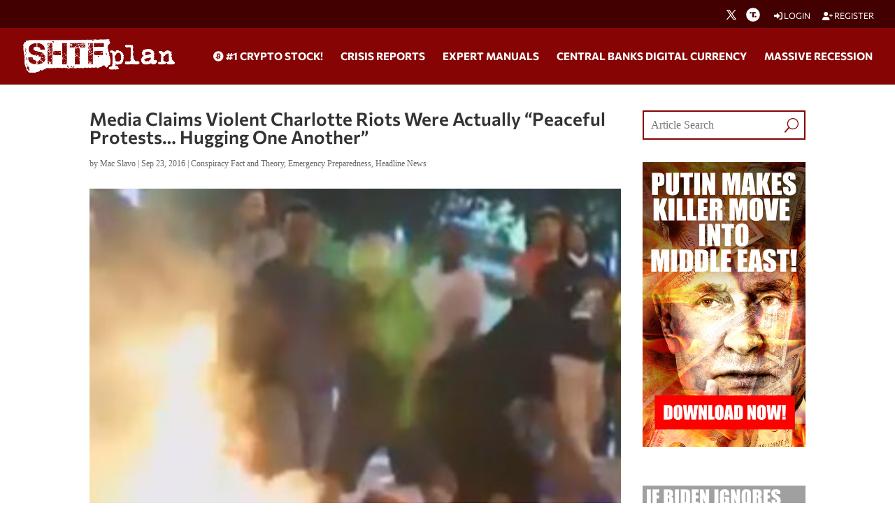

--- FILE ---
content_type: text/html; charset=utf-8
request_url: https://www.google.com/recaptcha/api2/anchor?ar=1&k=6Lci0tUUAAAAAJoMN56TG3EDJDgaj5sAbl-dz9Dp&co=aHR0cHM6Ly93d3cuc2h0ZnBsYW4uY29tOjQ0Mw..&hl=en&v=N67nZn4AqZkNcbeMu4prBgzg&size=invisible&anchor-ms=20000&execute-ms=30000&cb=l7dpnpe3ah09
body_size: 49002
content:
<!DOCTYPE HTML><html dir="ltr" lang="en"><head><meta http-equiv="Content-Type" content="text/html; charset=UTF-8">
<meta http-equiv="X-UA-Compatible" content="IE=edge">
<title>reCAPTCHA</title>
<style type="text/css">
/* cyrillic-ext */
@font-face {
  font-family: 'Roboto';
  font-style: normal;
  font-weight: 400;
  font-stretch: 100%;
  src: url(//fonts.gstatic.com/s/roboto/v48/KFO7CnqEu92Fr1ME7kSn66aGLdTylUAMa3GUBHMdazTgWw.woff2) format('woff2');
  unicode-range: U+0460-052F, U+1C80-1C8A, U+20B4, U+2DE0-2DFF, U+A640-A69F, U+FE2E-FE2F;
}
/* cyrillic */
@font-face {
  font-family: 'Roboto';
  font-style: normal;
  font-weight: 400;
  font-stretch: 100%;
  src: url(//fonts.gstatic.com/s/roboto/v48/KFO7CnqEu92Fr1ME7kSn66aGLdTylUAMa3iUBHMdazTgWw.woff2) format('woff2');
  unicode-range: U+0301, U+0400-045F, U+0490-0491, U+04B0-04B1, U+2116;
}
/* greek-ext */
@font-face {
  font-family: 'Roboto';
  font-style: normal;
  font-weight: 400;
  font-stretch: 100%;
  src: url(//fonts.gstatic.com/s/roboto/v48/KFO7CnqEu92Fr1ME7kSn66aGLdTylUAMa3CUBHMdazTgWw.woff2) format('woff2');
  unicode-range: U+1F00-1FFF;
}
/* greek */
@font-face {
  font-family: 'Roboto';
  font-style: normal;
  font-weight: 400;
  font-stretch: 100%;
  src: url(//fonts.gstatic.com/s/roboto/v48/KFO7CnqEu92Fr1ME7kSn66aGLdTylUAMa3-UBHMdazTgWw.woff2) format('woff2');
  unicode-range: U+0370-0377, U+037A-037F, U+0384-038A, U+038C, U+038E-03A1, U+03A3-03FF;
}
/* math */
@font-face {
  font-family: 'Roboto';
  font-style: normal;
  font-weight: 400;
  font-stretch: 100%;
  src: url(//fonts.gstatic.com/s/roboto/v48/KFO7CnqEu92Fr1ME7kSn66aGLdTylUAMawCUBHMdazTgWw.woff2) format('woff2');
  unicode-range: U+0302-0303, U+0305, U+0307-0308, U+0310, U+0312, U+0315, U+031A, U+0326-0327, U+032C, U+032F-0330, U+0332-0333, U+0338, U+033A, U+0346, U+034D, U+0391-03A1, U+03A3-03A9, U+03B1-03C9, U+03D1, U+03D5-03D6, U+03F0-03F1, U+03F4-03F5, U+2016-2017, U+2034-2038, U+203C, U+2040, U+2043, U+2047, U+2050, U+2057, U+205F, U+2070-2071, U+2074-208E, U+2090-209C, U+20D0-20DC, U+20E1, U+20E5-20EF, U+2100-2112, U+2114-2115, U+2117-2121, U+2123-214F, U+2190, U+2192, U+2194-21AE, U+21B0-21E5, U+21F1-21F2, U+21F4-2211, U+2213-2214, U+2216-22FF, U+2308-230B, U+2310, U+2319, U+231C-2321, U+2336-237A, U+237C, U+2395, U+239B-23B7, U+23D0, U+23DC-23E1, U+2474-2475, U+25AF, U+25B3, U+25B7, U+25BD, U+25C1, U+25CA, U+25CC, U+25FB, U+266D-266F, U+27C0-27FF, U+2900-2AFF, U+2B0E-2B11, U+2B30-2B4C, U+2BFE, U+3030, U+FF5B, U+FF5D, U+1D400-1D7FF, U+1EE00-1EEFF;
}
/* symbols */
@font-face {
  font-family: 'Roboto';
  font-style: normal;
  font-weight: 400;
  font-stretch: 100%;
  src: url(//fonts.gstatic.com/s/roboto/v48/KFO7CnqEu92Fr1ME7kSn66aGLdTylUAMaxKUBHMdazTgWw.woff2) format('woff2');
  unicode-range: U+0001-000C, U+000E-001F, U+007F-009F, U+20DD-20E0, U+20E2-20E4, U+2150-218F, U+2190, U+2192, U+2194-2199, U+21AF, U+21E6-21F0, U+21F3, U+2218-2219, U+2299, U+22C4-22C6, U+2300-243F, U+2440-244A, U+2460-24FF, U+25A0-27BF, U+2800-28FF, U+2921-2922, U+2981, U+29BF, U+29EB, U+2B00-2BFF, U+4DC0-4DFF, U+FFF9-FFFB, U+10140-1018E, U+10190-1019C, U+101A0, U+101D0-101FD, U+102E0-102FB, U+10E60-10E7E, U+1D2C0-1D2D3, U+1D2E0-1D37F, U+1F000-1F0FF, U+1F100-1F1AD, U+1F1E6-1F1FF, U+1F30D-1F30F, U+1F315, U+1F31C, U+1F31E, U+1F320-1F32C, U+1F336, U+1F378, U+1F37D, U+1F382, U+1F393-1F39F, U+1F3A7-1F3A8, U+1F3AC-1F3AF, U+1F3C2, U+1F3C4-1F3C6, U+1F3CA-1F3CE, U+1F3D4-1F3E0, U+1F3ED, U+1F3F1-1F3F3, U+1F3F5-1F3F7, U+1F408, U+1F415, U+1F41F, U+1F426, U+1F43F, U+1F441-1F442, U+1F444, U+1F446-1F449, U+1F44C-1F44E, U+1F453, U+1F46A, U+1F47D, U+1F4A3, U+1F4B0, U+1F4B3, U+1F4B9, U+1F4BB, U+1F4BF, U+1F4C8-1F4CB, U+1F4D6, U+1F4DA, U+1F4DF, U+1F4E3-1F4E6, U+1F4EA-1F4ED, U+1F4F7, U+1F4F9-1F4FB, U+1F4FD-1F4FE, U+1F503, U+1F507-1F50B, U+1F50D, U+1F512-1F513, U+1F53E-1F54A, U+1F54F-1F5FA, U+1F610, U+1F650-1F67F, U+1F687, U+1F68D, U+1F691, U+1F694, U+1F698, U+1F6AD, U+1F6B2, U+1F6B9-1F6BA, U+1F6BC, U+1F6C6-1F6CF, U+1F6D3-1F6D7, U+1F6E0-1F6EA, U+1F6F0-1F6F3, U+1F6F7-1F6FC, U+1F700-1F7FF, U+1F800-1F80B, U+1F810-1F847, U+1F850-1F859, U+1F860-1F887, U+1F890-1F8AD, U+1F8B0-1F8BB, U+1F8C0-1F8C1, U+1F900-1F90B, U+1F93B, U+1F946, U+1F984, U+1F996, U+1F9E9, U+1FA00-1FA6F, U+1FA70-1FA7C, U+1FA80-1FA89, U+1FA8F-1FAC6, U+1FACE-1FADC, U+1FADF-1FAE9, U+1FAF0-1FAF8, U+1FB00-1FBFF;
}
/* vietnamese */
@font-face {
  font-family: 'Roboto';
  font-style: normal;
  font-weight: 400;
  font-stretch: 100%;
  src: url(//fonts.gstatic.com/s/roboto/v48/KFO7CnqEu92Fr1ME7kSn66aGLdTylUAMa3OUBHMdazTgWw.woff2) format('woff2');
  unicode-range: U+0102-0103, U+0110-0111, U+0128-0129, U+0168-0169, U+01A0-01A1, U+01AF-01B0, U+0300-0301, U+0303-0304, U+0308-0309, U+0323, U+0329, U+1EA0-1EF9, U+20AB;
}
/* latin-ext */
@font-face {
  font-family: 'Roboto';
  font-style: normal;
  font-weight: 400;
  font-stretch: 100%;
  src: url(//fonts.gstatic.com/s/roboto/v48/KFO7CnqEu92Fr1ME7kSn66aGLdTylUAMa3KUBHMdazTgWw.woff2) format('woff2');
  unicode-range: U+0100-02BA, U+02BD-02C5, U+02C7-02CC, U+02CE-02D7, U+02DD-02FF, U+0304, U+0308, U+0329, U+1D00-1DBF, U+1E00-1E9F, U+1EF2-1EFF, U+2020, U+20A0-20AB, U+20AD-20C0, U+2113, U+2C60-2C7F, U+A720-A7FF;
}
/* latin */
@font-face {
  font-family: 'Roboto';
  font-style: normal;
  font-weight: 400;
  font-stretch: 100%;
  src: url(//fonts.gstatic.com/s/roboto/v48/KFO7CnqEu92Fr1ME7kSn66aGLdTylUAMa3yUBHMdazQ.woff2) format('woff2');
  unicode-range: U+0000-00FF, U+0131, U+0152-0153, U+02BB-02BC, U+02C6, U+02DA, U+02DC, U+0304, U+0308, U+0329, U+2000-206F, U+20AC, U+2122, U+2191, U+2193, U+2212, U+2215, U+FEFF, U+FFFD;
}
/* cyrillic-ext */
@font-face {
  font-family: 'Roboto';
  font-style: normal;
  font-weight: 500;
  font-stretch: 100%;
  src: url(//fonts.gstatic.com/s/roboto/v48/KFO7CnqEu92Fr1ME7kSn66aGLdTylUAMa3GUBHMdazTgWw.woff2) format('woff2');
  unicode-range: U+0460-052F, U+1C80-1C8A, U+20B4, U+2DE0-2DFF, U+A640-A69F, U+FE2E-FE2F;
}
/* cyrillic */
@font-face {
  font-family: 'Roboto';
  font-style: normal;
  font-weight: 500;
  font-stretch: 100%;
  src: url(//fonts.gstatic.com/s/roboto/v48/KFO7CnqEu92Fr1ME7kSn66aGLdTylUAMa3iUBHMdazTgWw.woff2) format('woff2');
  unicode-range: U+0301, U+0400-045F, U+0490-0491, U+04B0-04B1, U+2116;
}
/* greek-ext */
@font-face {
  font-family: 'Roboto';
  font-style: normal;
  font-weight: 500;
  font-stretch: 100%;
  src: url(//fonts.gstatic.com/s/roboto/v48/KFO7CnqEu92Fr1ME7kSn66aGLdTylUAMa3CUBHMdazTgWw.woff2) format('woff2');
  unicode-range: U+1F00-1FFF;
}
/* greek */
@font-face {
  font-family: 'Roboto';
  font-style: normal;
  font-weight: 500;
  font-stretch: 100%;
  src: url(//fonts.gstatic.com/s/roboto/v48/KFO7CnqEu92Fr1ME7kSn66aGLdTylUAMa3-UBHMdazTgWw.woff2) format('woff2');
  unicode-range: U+0370-0377, U+037A-037F, U+0384-038A, U+038C, U+038E-03A1, U+03A3-03FF;
}
/* math */
@font-face {
  font-family: 'Roboto';
  font-style: normal;
  font-weight: 500;
  font-stretch: 100%;
  src: url(//fonts.gstatic.com/s/roboto/v48/KFO7CnqEu92Fr1ME7kSn66aGLdTylUAMawCUBHMdazTgWw.woff2) format('woff2');
  unicode-range: U+0302-0303, U+0305, U+0307-0308, U+0310, U+0312, U+0315, U+031A, U+0326-0327, U+032C, U+032F-0330, U+0332-0333, U+0338, U+033A, U+0346, U+034D, U+0391-03A1, U+03A3-03A9, U+03B1-03C9, U+03D1, U+03D5-03D6, U+03F0-03F1, U+03F4-03F5, U+2016-2017, U+2034-2038, U+203C, U+2040, U+2043, U+2047, U+2050, U+2057, U+205F, U+2070-2071, U+2074-208E, U+2090-209C, U+20D0-20DC, U+20E1, U+20E5-20EF, U+2100-2112, U+2114-2115, U+2117-2121, U+2123-214F, U+2190, U+2192, U+2194-21AE, U+21B0-21E5, U+21F1-21F2, U+21F4-2211, U+2213-2214, U+2216-22FF, U+2308-230B, U+2310, U+2319, U+231C-2321, U+2336-237A, U+237C, U+2395, U+239B-23B7, U+23D0, U+23DC-23E1, U+2474-2475, U+25AF, U+25B3, U+25B7, U+25BD, U+25C1, U+25CA, U+25CC, U+25FB, U+266D-266F, U+27C0-27FF, U+2900-2AFF, U+2B0E-2B11, U+2B30-2B4C, U+2BFE, U+3030, U+FF5B, U+FF5D, U+1D400-1D7FF, U+1EE00-1EEFF;
}
/* symbols */
@font-face {
  font-family: 'Roboto';
  font-style: normal;
  font-weight: 500;
  font-stretch: 100%;
  src: url(//fonts.gstatic.com/s/roboto/v48/KFO7CnqEu92Fr1ME7kSn66aGLdTylUAMaxKUBHMdazTgWw.woff2) format('woff2');
  unicode-range: U+0001-000C, U+000E-001F, U+007F-009F, U+20DD-20E0, U+20E2-20E4, U+2150-218F, U+2190, U+2192, U+2194-2199, U+21AF, U+21E6-21F0, U+21F3, U+2218-2219, U+2299, U+22C4-22C6, U+2300-243F, U+2440-244A, U+2460-24FF, U+25A0-27BF, U+2800-28FF, U+2921-2922, U+2981, U+29BF, U+29EB, U+2B00-2BFF, U+4DC0-4DFF, U+FFF9-FFFB, U+10140-1018E, U+10190-1019C, U+101A0, U+101D0-101FD, U+102E0-102FB, U+10E60-10E7E, U+1D2C0-1D2D3, U+1D2E0-1D37F, U+1F000-1F0FF, U+1F100-1F1AD, U+1F1E6-1F1FF, U+1F30D-1F30F, U+1F315, U+1F31C, U+1F31E, U+1F320-1F32C, U+1F336, U+1F378, U+1F37D, U+1F382, U+1F393-1F39F, U+1F3A7-1F3A8, U+1F3AC-1F3AF, U+1F3C2, U+1F3C4-1F3C6, U+1F3CA-1F3CE, U+1F3D4-1F3E0, U+1F3ED, U+1F3F1-1F3F3, U+1F3F5-1F3F7, U+1F408, U+1F415, U+1F41F, U+1F426, U+1F43F, U+1F441-1F442, U+1F444, U+1F446-1F449, U+1F44C-1F44E, U+1F453, U+1F46A, U+1F47D, U+1F4A3, U+1F4B0, U+1F4B3, U+1F4B9, U+1F4BB, U+1F4BF, U+1F4C8-1F4CB, U+1F4D6, U+1F4DA, U+1F4DF, U+1F4E3-1F4E6, U+1F4EA-1F4ED, U+1F4F7, U+1F4F9-1F4FB, U+1F4FD-1F4FE, U+1F503, U+1F507-1F50B, U+1F50D, U+1F512-1F513, U+1F53E-1F54A, U+1F54F-1F5FA, U+1F610, U+1F650-1F67F, U+1F687, U+1F68D, U+1F691, U+1F694, U+1F698, U+1F6AD, U+1F6B2, U+1F6B9-1F6BA, U+1F6BC, U+1F6C6-1F6CF, U+1F6D3-1F6D7, U+1F6E0-1F6EA, U+1F6F0-1F6F3, U+1F6F7-1F6FC, U+1F700-1F7FF, U+1F800-1F80B, U+1F810-1F847, U+1F850-1F859, U+1F860-1F887, U+1F890-1F8AD, U+1F8B0-1F8BB, U+1F8C0-1F8C1, U+1F900-1F90B, U+1F93B, U+1F946, U+1F984, U+1F996, U+1F9E9, U+1FA00-1FA6F, U+1FA70-1FA7C, U+1FA80-1FA89, U+1FA8F-1FAC6, U+1FACE-1FADC, U+1FADF-1FAE9, U+1FAF0-1FAF8, U+1FB00-1FBFF;
}
/* vietnamese */
@font-face {
  font-family: 'Roboto';
  font-style: normal;
  font-weight: 500;
  font-stretch: 100%;
  src: url(//fonts.gstatic.com/s/roboto/v48/KFO7CnqEu92Fr1ME7kSn66aGLdTylUAMa3OUBHMdazTgWw.woff2) format('woff2');
  unicode-range: U+0102-0103, U+0110-0111, U+0128-0129, U+0168-0169, U+01A0-01A1, U+01AF-01B0, U+0300-0301, U+0303-0304, U+0308-0309, U+0323, U+0329, U+1EA0-1EF9, U+20AB;
}
/* latin-ext */
@font-face {
  font-family: 'Roboto';
  font-style: normal;
  font-weight: 500;
  font-stretch: 100%;
  src: url(//fonts.gstatic.com/s/roboto/v48/KFO7CnqEu92Fr1ME7kSn66aGLdTylUAMa3KUBHMdazTgWw.woff2) format('woff2');
  unicode-range: U+0100-02BA, U+02BD-02C5, U+02C7-02CC, U+02CE-02D7, U+02DD-02FF, U+0304, U+0308, U+0329, U+1D00-1DBF, U+1E00-1E9F, U+1EF2-1EFF, U+2020, U+20A0-20AB, U+20AD-20C0, U+2113, U+2C60-2C7F, U+A720-A7FF;
}
/* latin */
@font-face {
  font-family: 'Roboto';
  font-style: normal;
  font-weight: 500;
  font-stretch: 100%;
  src: url(//fonts.gstatic.com/s/roboto/v48/KFO7CnqEu92Fr1ME7kSn66aGLdTylUAMa3yUBHMdazQ.woff2) format('woff2');
  unicode-range: U+0000-00FF, U+0131, U+0152-0153, U+02BB-02BC, U+02C6, U+02DA, U+02DC, U+0304, U+0308, U+0329, U+2000-206F, U+20AC, U+2122, U+2191, U+2193, U+2212, U+2215, U+FEFF, U+FFFD;
}
/* cyrillic-ext */
@font-face {
  font-family: 'Roboto';
  font-style: normal;
  font-weight: 900;
  font-stretch: 100%;
  src: url(//fonts.gstatic.com/s/roboto/v48/KFO7CnqEu92Fr1ME7kSn66aGLdTylUAMa3GUBHMdazTgWw.woff2) format('woff2');
  unicode-range: U+0460-052F, U+1C80-1C8A, U+20B4, U+2DE0-2DFF, U+A640-A69F, U+FE2E-FE2F;
}
/* cyrillic */
@font-face {
  font-family: 'Roboto';
  font-style: normal;
  font-weight: 900;
  font-stretch: 100%;
  src: url(//fonts.gstatic.com/s/roboto/v48/KFO7CnqEu92Fr1ME7kSn66aGLdTylUAMa3iUBHMdazTgWw.woff2) format('woff2');
  unicode-range: U+0301, U+0400-045F, U+0490-0491, U+04B0-04B1, U+2116;
}
/* greek-ext */
@font-face {
  font-family: 'Roboto';
  font-style: normal;
  font-weight: 900;
  font-stretch: 100%;
  src: url(//fonts.gstatic.com/s/roboto/v48/KFO7CnqEu92Fr1ME7kSn66aGLdTylUAMa3CUBHMdazTgWw.woff2) format('woff2');
  unicode-range: U+1F00-1FFF;
}
/* greek */
@font-face {
  font-family: 'Roboto';
  font-style: normal;
  font-weight: 900;
  font-stretch: 100%;
  src: url(//fonts.gstatic.com/s/roboto/v48/KFO7CnqEu92Fr1ME7kSn66aGLdTylUAMa3-UBHMdazTgWw.woff2) format('woff2');
  unicode-range: U+0370-0377, U+037A-037F, U+0384-038A, U+038C, U+038E-03A1, U+03A3-03FF;
}
/* math */
@font-face {
  font-family: 'Roboto';
  font-style: normal;
  font-weight: 900;
  font-stretch: 100%;
  src: url(//fonts.gstatic.com/s/roboto/v48/KFO7CnqEu92Fr1ME7kSn66aGLdTylUAMawCUBHMdazTgWw.woff2) format('woff2');
  unicode-range: U+0302-0303, U+0305, U+0307-0308, U+0310, U+0312, U+0315, U+031A, U+0326-0327, U+032C, U+032F-0330, U+0332-0333, U+0338, U+033A, U+0346, U+034D, U+0391-03A1, U+03A3-03A9, U+03B1-03C9, U+03D1, U+03D5-03D6, U+03F0-03F1, U+03F4-03F5, U+2016-2017, U+2034-2038, U+203C, U+2040, U+2043, U+2047, U+2050, U+2057, U+205F, U+2070-2071, U+2074-208E, U+2090-209C, U+20D0-20DC, U+20E1, U+20E5-20EF, U+2100-2112, U+2114-2115, U+2117-2121, U+2123-214F, U+2190, U+2192, U+2194-21AE, U+21B0-21E5, U+21F1-21F2, U+21F4-2211, U+2213-2214, U+2216-22FF, U+2308-230B, U+2310, U+2319, U+231C-2321, U+2336-237A, U+237C, U+2395, U+239B-23B7, U+23D0, U+23DC-23E1, U+2474-2475, U+25AF, U+25B3, U+25B7, U+25BD, U+25C1, U+25CA, U+25CC, U+25FB, U+266D-266F, U+27C0-27FF, U+2900-2AFF, U+2B0E-2B11, U+2B30-2B4C, U+2BFE, U+3030, U+FF5B, U+FF5D, U+1D400-1D7FF, U+1EE00-1EEFF;
}
/* symbols */
@font-face {
  font-family: 'Roboto';
  font-style: normal;
  font-weight: 900;
  font-stretch: 100%;
  src: url(//fonts.gstatic.com/s/roboto/v48/KFO7CnqEu92Fr1ME7kSn66aGLdTylUAMaxKUBHMdazTgWw.woff2) format('woff2');
  unicode-range: U+0001-000C, U+000E-001F, U+007F-009F, U+20DD-20E0, U+20E2-20E4, U+2150-218F, U+2190, U+2192, U+2194-2199, U+21AF, U+21E6-21F0, U+21F3, U+2218-2219, U+2299, U+22C4-22C6, U+2300-243F, U+2440-244A, U+2460-24FF, U+25A0-27BF, U+2800-28FF, U+2921-2922, U+2981, U+29BF, U+29EB, U+2B00-2BFF, U+4DC0-4DFF, U+FFF9-FFFB, U+10140-1018E, U+10190-1019C, U+101A0, U+101D0-101FD, U+102E0-102FB, U+10E60-10E7E, U+1D2C0-1D2D3, U+1D2E0-1D37F, U+1F000-1F0FF, U+1F100-1F1AD, U+1F1E6-1F1FF, U+1F30D-1F30F, U+1F315, U+1F31C, U+1F31E, U+1F320-1F32C, U+1F336, U+1F378, U+1F37D, U+1F382, U+1F393-1F39F, U+1F3A7-1F3A8, U+1F3AC-1F3AF, U+1F3C2, U+1F3C4-1F3C6, U+1F3CA-1F3CE, U+1F3D4-1F3E0, U+1F3ED, U+1F3F1-1F3F3, U+1F3F5-1F3F7, U+1F408, U+1F415, U+1F41F, U+1F426, U+1F43F, U+1F441-1F442, U+1F444, U+1F446-1F449, U+1F44C-1F44E, U+1F453, U+1F46A, U+1F47D, U+1F4A3, U+1F4B0, U+1F4B3, U+1F4B9, U+1F4BB, U+1F4BF, U+1F4C8-1F4CB, U+1F4D6, U+1F4DA, U+1F4DF, U+1F4E3-1F4E6, U+1F4EA-1F4ED, U+1F4F7, U+1F4F9-1F4FB, U+1F4FD-1F4FE, U+1F503, U+1F507-1F50B, U+1F50D, U+1F512-1F513, U+1F53E-1F54A, U+1F54F-1F5FA, U+1F610, U+1F650-1F67F, U+1F687, U+1F68D, U+1F691, U+1F694, U+1F698, U+1F6AD, U+1F6B2, U+1F6B9-1F6BA, U+1F6BC, U+1F6C6-1F6CF, U+1F6D3-1F6D7, U+1F6E0-1F6EA, U+1F6F0-1F6F3, U+1F6F7-1F6FC, U+1F700-1F7FF, U+1F800-1F80B, U+1F810-1F847, U+1F850-1F859, U+1F860-1F887, U+1F890-1F8AD, U+1F8B0-1F8BB, U+1F8C0-1F8C1, U+1F900-1F90B, U+1F93B, U+1F946, U+1F984, U+1F996, U+1F9E9, U+1FA00-1FA6F, U+1FA70-1FA7C, U+1FA80-1FA89, U+1FA8F-1FAC6, U+1FACE-1FADC, U+1FADF-1FAE9, U+1FAF0-1FAF8, U+1FB00-1FBFF;
}
/* vietnamese */
@font-face {
  font-family: 'Roboto';
  font-style: normal;
  font-weight: 900;
  font-stretch: 100%;
  src: url(//fonts.gstatic.com/s/roboto/v48/KFO7CnqEu92Fr1ME7kSn66aGLdTylUAMa3OUBHMdazTgWw.woff2) format('woff2');
  unicode-range: U+0102-0103, U+0110-0111, U+0128-0129, U+0168-0169, U+01A0-01A1, U+01AF-01B0, U+0300-0301, U+0303-0304, U+0308-0309, U+0323, U+0329, U+1EA0-1EF9, U+20AB;
}
/* latin-ext */
@font-face {
  font-family: 'Roboto';
  font-style: normal;
  font-weight: 900;
  font-stretch: 100%;
  src: url(//fonts.gstatic.com/s/roboto/v48/KFO7CnqEu92Fr1ME7kSn66aGLdTylUAMa3KUBHMdazTgWw.woff2) format('woff2');
  unicode-range: U+0100-02BA, U+02BD-02C5, U+02C7-02CC, U+02CE-02D7, U+02DD-02FF, U+0304, U+0308, U+0329, U+1D00-1DBF, U+1E00-1E9F, U+1EF2-1EFF, U+2020, U+20A0-20AB, U+20AD-20C0, U+2113, U+2C60-2C7F, U+A720-A7FF;
}
/* latin */
@font-face {
  font-family: 'Roboto';
  font-style: normal;
  font-weight: 900;
  font-stretch: 100%;
  src: url(//fonts.gstatic.com/s/roboto/v48/KFO7CnqEu92Fr1ME7kSn66aGLdTylUAMa3yUBHMdazQ.woff2) format('woff2');
  unicode-range: U+0000-00FF, U+0131, U+0152-0153, U+02BB-02BC, U+02C6, U+02DA, U+02DC, U+0304, U+0308, U+0329, U+2000-206F, U+20AC, U+2122, U+2191, U+2193, U+2212, U+2215, U+FEFF, U+FFFD;
}

</style>
<link rel="stylesheet" type="text/css" href="https://www.gstatic.com/recaptcha/releases/N67nZn4AqZkNcbeMu4prBgzg/styles__ltr.css">
<script nonce="uZxI7M9lu9USJpEbvBQ0IQ" type="text/javascript">window['__recaptcha_api'] = 'https://www.google.com/recaptcha/api2/';</script>
<script type="text/javascript" src="https://www.gstatic.com/recaptcha/releases/N67nZn4AqZkNcbeMu4prBgzg/recaptcha__en.js" nonce="uZxI7M9lu9USJpEbvBQ0IQ">
      
    </script></head>
<body><div id="rc-anchor-alert" class="rc-anchor-alert"></div>
<input type="hidden" id="recaptcha-token" value="[base64]">
<script type="text/javascript" nonce="uZxI7M9lu9USJpEbvBQ0IQ">
      recaptcha.anchor.Main.init("[\x22ainput\x22,[\x22bgdata\x22,\x22\x22,\[base64]/[base64]/[base64]/[base64]/[base64]/UltsKytdPUU6KEU8MjA0OD9SW2wrK109RT4+NnwxOTI6KChFJjY0NTEyKT09NTUyOTYmJk0rMTxjLmxlbmd0aCYmKGMuY2hhckNvZGVBdChNKzEpJjY0NTEyKT09NTYzMjA/[base64]/[base64]/[base64]/[base64]/[base64]/[base64]/[base64]\x22,\[base64]\\u003d\x22,\x22wpDClcKeczU+wpzCkATDpmg8w77Cr8KiwoMVBsKHw4drM8KewqMxMMKbwrDCp8K8aMO0J8KEw5fCjWLDocKDw7okXcOPOsKXRsOcw7nCmcO5CcOiXQjDvjQEw5RBw7LDnMO7JcOoFsOZJsOaGmEYVS/CnQbCi8KqPS5Ow6QFw4fDhX19KwLCkzFodsOmBcOlw5nDqMOfwo3CpCjCtWrDmlxww5nCpiPClMOswo3DvwXDq8K1wqRyw6d/w6wqw7Q6FTXCrBfDg2kjw5HCoCBCC8O7wpEgwp5CIsKbw6zCrcOYPsK9wonDkg3CmhrCjDbDlsKHOyUuwppxWXImwr7Dono9GBvCk8KlK8KXNX/DhsOER8OKeMKmQ2rDvCXCrMOxTUsmbMO6c8KRwpLDoX/Ds2Y3wqrDhMOnbcOhw53Cu0nDicODw6nDlMKALsO6wqvDoRRsw7pyI8KVw6PDmXdcY23DiAlNw6/CjsKXfMO1w5zDusKACMK0w5phTMOhZMK6IcK7L1YgwplZwpt+woRawonDhmRywrZRQVHCrkwzwqPDisOUGToff3FIWSLDhMOdwonDoj5Sw7kgHzdzAnBbwpk9W204IU0vME/ChBRTw6nDpybCjcKrw53CrVZ7Lnc4wpDDiEbCtMOrw6ZJw5Zdw7XDr8KgwoMvagLCh8K3wrIlwoRnwpTCo8KGw4rDp1VXexpaw6xVGkohVBbDn8KuwrtTS3dGRHM/wq3CrXTDt2zDuhrCuC/DlMKnXjoAw6HDug1gw4XCi8OIKA/Dm8OHSsKhwpJneMKyw7RFCyTDsH7Dr2zDlEp6wqNhw7cAdcKxw6k2wqpBIiBYw7XCphTDkkU/w6pNZDnCv8KRciI/wpkyW8O3TMO+wo3DkcKDZ01AwpsBwq0uGcOZw4IINsKhw4tqQMKRwp14Z8OWwowpBcKyB8OTFMK5G8O1XcOyMR/CqsKsw694wq/DpDPCu1nChsKswocHZVkiLUfCk8OFwoDDiAzCs8KTfMKQJjscSsKhwo1AEMOFwrkYTMOQwqFfW8OhHsOqw4YwCcKJCcOiwr3CmX5Xw5YYX1nDqVPCm8K8wovDkmY9OCjDscOHwro9w4XCtsO9w6jDq1/Cogs9Ekc8D8Omwo5raMOiw6fClsKIQsKbDcKowqYZwp/[base64]/CnsOjwpPDsQtYw6TChsOmMRNYwqI8w4E7HR/DtkxLMcOQwpJ8wp/Dhz91woNrQ8ORQMKSwrjCkcKRwrXCg2sswoxBwrvCgMOJwqbDrW7DrcOcCMKlwpHCmzJCFF0iHgLCo8K1wolnw5BEwqEKGMKdLMKMwojDuAXCpiwRw7x2P3/DqcKwwoFceGFdPcKFwq8sZ8OXRF99w7A4wqlhCxDCrsORw4/[base64]/[base64]/CgV0dY0lndcO4BXN8cnfDpU/[base64]/[base64]/CsVTCtsO3K0tiY8OwE8KTcF94REvCusOoZMKgw7oTMcK2wrVAwrB2wppDTsKnwoPCsMOYwoYDGMKKSsOPQz/[base64]/CvgnDtMO6LsKCYVDDpsKNQUwDZMO8TVvCpMKpOMO7w6thbz8/w7/DqcOywrvCpxZtwo/DsMORJMOjFMOqR2TDu2xwRxXDgW/DsF/[base64]/CknDCq8Oxwrwxw7HDoUbDlXRONAkEICPCucKpwp4bP8OTwq17wo1Qwq4rcsK/w6/CusOPSDpoBcOkwpZcw57CoyJaPMOJSWPCucOTK8KzWcO+w5pUw4JmTMOfGsKfK8KWw6PDssKIwpTCs8O6OmrDkcKqwpt9w5zDi1gAwohIwrnCvhkiwpnDumJHw5/CrsKVKzV5OsKJw6UzBXnDkgrDhMKPw68Vwq/ClGHDjcKqw5gJWQckwpIDw7rCo8KZQ8OiwqTDmsK7wrUcw6HCncKewpUXNcKFwpRSw4jClSUQEgs6w67DlHQFwq/CjsK1AMOzwpVIKMOqcMOuwr4kwpDDm8K/[base64]/w7IrHA9qwrF9dsKAwqYMwrlmw6jCpRs0C8O1w54GwpdOwrzCmsONwrXDhcO/[base64]/CoHE2PMOGw7zDkXvDj2xkcMOuAjnCpCrCn8K0WsO/wrTChmURHcOlGsKRwroowrvDtnfDnzcSw4HDkcKKWMOJJsOPw685w5hsUsKFRBIuwowKUT/[base64]/DnVUMw5RawpXDlmRJW8KcTDBbw7PCsw7DvcOHYsOec8OKw7nCpsO/V8KCwo7DhMOPwq9Da04IwrDCrcK0w6RRWcObecOnwqZZY8Opw6Z/w4zCgsOEbMO+w5/DqMKbLHDDlwLDv8Ksw6HCs8KpY0Z/LMOPYcOrwrIEwroVI3gSGRpyworCiXXCp8KBRxfDlXPCvEMUbHjDogg9KsKSJsO9M3zDs3/DusK+w6FZwqwVCDzCs8Kpw6w/On3CuxDCrmQkF8Oww5XDuChqw5HCvMOmYHA2w5/[base64]/DqMOUw655L0/[base64]/VMOAOMKGwo3Ct8OBe2HCiUBww7fDhMOWwp7CtsO3YyDDnEXDl8OswqY6ay3ChsOaw6XChMOdLMOcw5VlMlzCpjlhNQnDo8OKSEHCvEjDkVlDwp1FByDDrXh2w7/DpD9xw7fClsONwofCukvDmsOXw7pLwprDk8Oew7U9w5NEwp/[base64]/DjXsFwovChH/[base64]/[base64]/DvF/CmsOgwoRdRjHDr8KoTQYKJwXDhcOmwqBYw4rDrsONw7XCsMO9wo3CuynCl2V3Bz1lwqnCo8OzIW3DmsOmwq1iwpzCgMOnwoLCjcOgw5zCuMO0wrfCj8KLD8OIT8Kzw4/Co0NJwq3DhDMra8OwDwIkGMObw4BUwrFzw4nDvMOqCkRkwoIvU8OWwr5+w4bCs07CkyHDtlsUw5vDmw53w4INLVXClA7CpsK5OMKYZCwUJMKKfcOCbm/[base64]/CjcKPw7EIG8ONYxLDqcK+w7vDh8K1XxzCsGdcQMK4wrrCgF3CjC/Cnx3DtcOeM8Oow4glFsOCWFNHCsKXwqjCqsOdwrs1Xm/[base64]/w6/CjMOiPkjCvXtUdUjClETCuFIlwrZvw5/CncKIw4PDsnbDicKBw7bClsOdw5pUB8ORAsOkIwJqayEiccOmw7hcwpshw5gEw51swrJdw5R2w7XDtsOiXHIMwp9EWyrDgMOFMcKCw7/CkMKsH8OoSBfCnR/DkcOlZQzDg8KJwpvCssKweMO9dcKuD8OCTwHDgcKxSw09wptZNcOow5MDwp3DqsKmNRFdwoITaMKeScK/[base64]/DrsONdMOzbcKIw7/DnsKWwq4xw5XCicOdcSTCrh3CgGzCjkFFworDgEAnZV4vBcOjScK0w7PDvMKhAMOuwpscDMOSwpjDnMOMw6vDjcK5woXChGHChBjClFBjGlLDsGjCvwbChcKmJMKMXRF8I3bDh8OlCX/CtcK9wqTDmMKmCzgrw6TDrgLCvcO/[base64]/[base64]/DocKQZsK3wprDmQfCmwLCvQoIw5HCsX/DhBrDv8OgT1YjwpvDiTHDvxnCncOzYTMxeMKbw5VPAkjCj8Kmw6zDmMKMLsOdwo4HPgIhEy/CqDnCr8OrEMKOU0/[base64]/Rg4vw5TCmRlpTMO5wprCpnzDtX0/wq5xw70ACEzCinjDqVbDuBbDllvCkjDCqsOvwpcJw4N2w6PCpkhswphfwp3ClHHCtsKcw4/[base64]/EsOWTcOPWsKxw4fCtsOWCCTDlsOxX8KWMsKbwpwtw45dwrTCmsOQw5FWwrbDisKKwq0AwpnDqlLCpzEawoIvwoxYw7PDqSpBTcKew7fDrsK2f1cNHMKow7Z8w4fCqnsnwpjChsOuwrvCqcKIwoDCusKuTMKkwqdcwocgwqJ9w6DCoDMcwpbCox7Du3/DvQ1kSsOdwpZaw4ENCsKdwp/Du8KadBLCoSJxfgHCtcKHHcK6wprDpw/[base64]/CvcKLw4TDj8KgwrTDky3ChMKMcn/Dg8OHwobDkMK/[base64]/[base64]/wr3Cv04cwo8ge2/CmMOmwpHCjhrCnAvDrwEHw4rDusKow54jw5ZVfmzCicKkw73DncOQZ8ODJsO5wq1LwpIUfh3DgMKlwoLCjzIyenDCrMOAe8Kuw7ZzwrjCpkJpS8ORIMKZaErCjGIYEiXDjgzDvcObwrkWbcK/[base64]/E8K2JV8nwr0Yw7cGMjzCnx9yw7rDlyHCkRgrw4XDqS/CumhCw73Cv1kIw6JMw6jDskHDryE1w4fDhThpOi1Wd3vClWAtPMK5YUvCqsOIfcO+wqRlHcKPwoLCrcOkw4rCmUjDn34MZQ9OKm0nw6XDoThmXQ3Cvm1/wq3ClMKhw7trCMK/wqHDtF9zIcK8BSvCo3rCmxwWwpjClMKDAhpbw57DlxjClsOoF8KAw7Iswr0sw7YCYMOxBcK7w5PDs8KcNhh2w5fDp8K0w7sRbMO7w6XCkV3DnMOYw6AJw4fDp8KKw7PCi8KJw6XDpcKfw5h8w6nDt8OvTmdib8K2wp/DqMOtw5QtGmoqwrlSQFzDuwTDqsOYwpLCg8OwSMKvCArDilUAwpc8w6FVwoTClzLDo8O+ZgDDl2nDiMKFwpvDtDPDt0PCkMOWwq8aNxLClmIzwqtnw7p6w4RgNcOxCUd6w7HCncKmw4/CmA7CqTrClUnChTnCuzA7f8OuAB1uN8KAw7DDrT5mw6vCminDg8KxBMKDMkXCjsK+w43CqQXDtkUTwonChl5Scw0QwqdKT8KuA8O9w67DgT/CqTDDqMKVSsKdSB9qeDQww43Dm8KHw4TCn0tjbyrDlUEtA8OJby8vfxzDgRjDiiMEwp4/woRzdcKwwrs3w4QDwrZDKMOEVU0SGRTDogjCpDsVcyU7ez7DtcKww5kZw6XDpcOrw5dfwofCtcKvMi1kwoDCvQ7CjVA3dMKTWsK5wobCmMKgwqfCtMOhfW/Dh8OxQ1rDvQdwTkRLw7BSwqQ7w7fChcKKwrbCp8Kgw5YySCLCrncrw4/[base64]/CtTNDwokCwrRdCMK4J2kAYcOpLE/DmEdIwqAQw5DDrcONKsKLGMOGwo5fw47Cg8KdScKTVMKQbcKmCUQqwq/CrsKDJSfCkkDDvsKfWl4aKW4bAAnCgcOzIcKZw6R3DcKBw6xtNVjDrQDCg3DCsX7CkMOLFh3CocO0G8K+wrx7b8KzfSDCkMKia31mfcKzHjFvw41KAsKfcTDDj8O6wrfDhkdrW8OPYBQhwoUGw7rCk8KcJMKbRcOtw4pxwr7DqcKrw47DlX43AcObw6BiwqfDsUMMw6/[base64]/CUzDsExwwrXDj8KewoHDqUdDwrTCisKlXsONaz5RNxHDqWdRUMO1woTColY2KRtbVxzDjkzDgB0Nw7YaGnPChxXDqURgPMO4w5/Cn3TDmsObWiVuwrhUVz0Zw73Dt8OGwroDwpIEw75YwqvDsxsLR1PCj1Iqb8KJAMKmwrHDujXCqxvCoi4fDMOxw75SCSHDiMO/wp3CgiDCjMORw5XDn3tYKB3DtRPDtMKSwrtPw6/CoUdhwqnDhFgpw5/DpRAwNsKBc8KlOcK7wpFbw6zDjsKIGVDDsjrDkxvCqkTDgmLDm1fCuhTCq8KGEMKRC8OAHcKHXALClWBlwq/[base64]/w5BTe8O7YcKhdcOTGMKAw7oFMGXCqV3DnMOrwqDDpsOBfsKkw4PDh8Kmw5JAGcKQAsOhw68gwpk1w6JkwrFYwqPDpsOww5PDtVxnS8KXAsK+w49iwobCu8O6w7gfQD95w47Dv0pdXxjDhkclEMOCw4cawojCizZKwqTDvgnDqMOJwpjDg8OIw4zCsMKZwqFme8KvCg/CqcOwG8KbP8KgwoMBw4PDgih9wrDDoV0qw5nDr316IxXDlknDscK+wqPDrMOFwoJrOhR9wrHCj8KGYsKtw7hKw6fCncOtw5/DncKJMsOkw4bCtlsFw7UKXwEdwrwpY8O4dBRqw6MSwo3Cvjw/[base64]/O3RSwpPCrsK1DsK9EmjDg3bDoMKMwr4TOzDDsFjCjMKvw53DsRJ8M8Orwptfw5Rwwr1QfAJJMzMDw4/DrQEBDcKOwo1ywot6wpTCiMKvw7/CkV4HwrkwwoMVT08rwqlEw4U1wqLDrR9Lw7rCtcOGw5Z/csO7QMOvwo8SwrbCjxjCtsO7w7LDvsKlwpkBY8Kgw4gkbcO8woLCgcKWwr1tYcOgwqV5wq/DqHLCmsKRw6NqA8K3Jl1gwpnDncKQKMKGPWlvLMKzwo9/[base64]/[base64]/DlBltZRfCoxQJV29WwqTCtcO+AsK7w7APw5fCg2bCk8OfWGrCn8OTwpLCsnwsw5plwpXCoErDjsOTw7EiwpwqFgbDnSjCkMKfw7g+w5TCgcKxwqHCjcKnAi0QwqPDrCVHJW/Cn8KTEsOFP8K2wppzRsK6eMKiwqESFG1FB0VQwoTDsXPCkXsCScOZaW3DhcKkD2LCjcKyEcOAw5V/L2HCnB5fKyPDnlM3wrt0wpbCvDUyw4xHP8KhQA1tH8OxwpcJwqpjCSFSKMKsw7MPHsOuIMOLRMKrOgHDvMOHwqtUw6/DicOTw4XDn8OBbArDhcKuJMOcIcKEUm3DiX7DqcOAw7vDrsKow4lsw73Do8O/w4jDocO6Zng1D8Kxwo9aw5PCmnx0JHjDskgsWcOjw4XDr8OTw5MrUsKoO8OaS8KXw6jCplpFLsOZw6jCrFjDhsOUGiYxw7zDrCkpOsOWTB3Ck8KDw6hmwqlLwp/Cm0NFw4/[base64]/[base64]/[base64]/DqsOGwprDkEJFQcOMdhLDlFxFw4HCpsOHdzzDti1Qw4jCl1jCuHVofm3Dl012HywMMcKSw7jDni3DtcKscUw9wo5twrDCuE0mPsKNKwzDoTIIw6nCrXQnQsOQw7zCsiNIdjfCnsK0bR0DVAbCuFhwwqZww6kpWnl4w6E6DMOqKsO/MiscUG1Vw4zCoMKdSWjCuhovYRHCiXRKQMK7LMK5w4x1Xl40w7cNw4fCoT/Cq8K9wqhMbWnDosOYU3PCoTUnw5x+Nz9mADtewrfDnsOqw7jCncOJw6vDiUHCgV9JAsO8wrBrTMKXK0LCsWNCwoPCr8ONw5/[base64]/DtsKSwrrDtX/CiSdxfT3CvsOARDgtwrd5w4BZw6/DgSFBJcKxEycvTQ3Du8OXwrzDqUN2wr0UNH4CCB9bw7tJVSkWw4oLw69LVkFHwrnDssO/w7LCmsKmw5ZzScO9w7jCqsKFCkDDv0HDgsKXRsKVccKWw6PDi8O+SxhCQU7Cs34+EMO8XcKBdGwNU2s2wpJVwrrCscKQSBQTH8KxwoTDh8KVKMObwpXDoMKrHWLDrmBlw4QkWEhKw6Bcw6fCpcKJUMKgTgEUacOJwoxCOAR5Yz/[base64]/DjMKRwr02OcKjDA9vYMOGwqczw7/DilHDh8Kywq4BNmB+wpg8ZDFAw4xdIcOkGGbDksK2TG3CgsKcJMKwISvCqQ/[base64]/Cs2bCiVIGwpsJZsKXwq/Cj8K3NyIAacObw4TDrVkcAcKpw4LCjwDDrcOKwogicWtpw6DDi3HClcOew4kXwrHDvMKxwrnDoR0CTmnCmsOPEcKOwpzCsMKDwpkqw7bCgcKzKnjDvMOwZDjCt8KjdzPCgV/CmMOGUx3CnR3Dq8Kgw616H8OpbMKlAcK3GkvDmsKFFMOQQcKyHMK/wp7Di8K6BDRxw4vCisKdImDCk8OrMcKMIsOzwpNEwotmcMKMw5bDrMOtY8OGJC7CmRnClMOGwp0zwqxxw7x0w4fCsX7DsVrCgyDDtC/DgcOSd8OmwqfCrcOxwrzDmsORwqzDmGwqDMOIcizDthwIwoXCq2NRwqZ5ZgnDpB3ClHjDusOzY8OEVsKbeMO8NhxjGFsNwphFAcK1w5XCrFIUw7UzwpHDqcKaTMKww4R1w5vDhx/CsiAEA1vDsBbDtnc/w6c6w41VRDnCh8O9w4nCvsK8w6Inw43DlsO/w4lHwrE4bcO/[base64]/Cq1rCgcODw49VOzDDvMKKZMKHwobCqyYRw7/CuMOzwot1KcOowoQVX8KBPgTCisOpIUDDp0/CjgrDvAjDlsOdw6VHwqzCuEJsTQ94w5jCn2nChzcmIl9CUcOVFsO5Mn/Dh8OEYWEvQmLCj0XCicKuwrlww4DCjsKwwrEpwqYsw4bDjF/DksOZagLCo1HCn0Erw6bDq8K2w6RlU8KDw4/[base64]/w7nCrcOlacOTwqbCgnbDvcOmw4AswpLCowzDgsOwwo5gwq8TwqfDp8KVH8Kqw4Zyw7TDi0jDpkFtw4rDrF7CoQfDi8KCLMOwQ8KuHWRpw7xVw5sHw4nDgi0eMQA4wpZpJsKVD3xAwofCmmEkMj3CtcOkU8OYw4gcw77CvcO4fcOww4DDr8KPYQ/DhMK/c8Opw7fDlWlMwow/w4vDhMK0ano3wovCpxFTw5/[base64]/DkFjCucKPJ293w5/CoC7DnsKewpIXDMO2w4vCq2R1e8KaKg3CqMOHSsOTw7okwqVGw4B8wp8XMcOFZBcWwqlzwpnCtMOFFVoyw5/[base64]/Dr8KUZ3QnPBnCosOVVhE4QcO1wqAUE8OUw5jCpi7DuXMlw4NcNWVgw6gbBE7Dv0PDpyrDnsOTwrfCryVreATCq2Fow5PCtcK0PlBIBBPCtlEoKcK+wozCqRnCs1rCo8Kkw67DpjDCmlvDhMOpwpnDj8KFRcOkw7h1CWk4cUTCpHnCvEJzw4PDvsOMcQ4WIsOfw4/[base64]/Ch39gC8OXw4fDoEfDrxTDs8Kfw5ZuwrhtKnNvwqPDqMOnw7bCqxltwobDjsK9wpJpUm9qwrbDnzvCvx5pw6DDkh3DjC1/w4nDggTDkWIMw4XDvDrDncO0DMOKWMKhw7bCtinCosOpCsO/eFcewprDn2/CncKuwprDhMKpYcODwoPDi3lbU8K/[base64]/EAvCrlc2DxZGSVxLeD/CtsODwqbCg8OIKMO8AF7DqRDDvsKecsK4w67DpTY9DhMew4PDnMKeV2rDmsKXw5xLScOcwqcRwpfDtznCisO5fQ5jaDEbbsK/elY0wozCpRfDoFnCgkjClsOvw43CmS9GcyUewqbDqXZywoMiw7wPAsOwTgXDi8KraMOEwrtcV8OUw4/Cu8KFQxTClcKew4Fxw7vCrMO5UVgpCsKiwoPDlcK8wrE+BFl/MRZuwqzClcO1wqbDp8K4V8O9MsOfwqvDicOhZlRBwqhjwqZgSmJSw7vCpmDCrRtRccKlw4NKGVcRwrvDusK9R3zDu0UifXloUcKxbsKswqnDjMKtw4QPEMOWwrbDnMKZwpYMNh0nHcK1w5N2WsKvHSHCiHLDonk1X8O/w4zDpn8GcUVWwqfDuWUpw63DoV0FNXNcHMKGQDZ5wrbCs23CgcO8YsKMw7LDgkUIwqI7Y2QlXgTCh8OJw5R+wprDi8ObJXNtd8KdSz/CimLDn8OaYGh8PUHCp8KsDzJ0VDsiw6cRw7PCih7DlsOAW8ONdmTCrMOMHxHClsKORT0bw6/Ck2TCkcONw77DisKPwqYVw7TClMKMWy7CgnTCj2ddwrEWwrnDgzFew73DmSLCukcbw7zDmicJKcOIw5DCiT/Dkz9BwqE+w5fCr8K3w71GESBDGsKsOsKLA8O+wptCw43CvsKyw68aKyczFMKSQC4uIXIcwo/DjXLCkjhRSzQ9w4rDhRJcw77CjElCwrnDvAHDh8OQJ8KUXQ0dwqrDlMOgwpzDisK+wr/DuMOGwoLDj8KYwpXDiVHClm4Ow4l3wpPDgFvDgsKEAk4yfhYyw5kzF15YwqApCMOqPkV2Wz/Cg8Kcw4XDg8KwwrlLw4V8wpknT0PDjnDCtsKsegdMwp54XsOAdsKiwqwcb8Khw5dww5B6MRkLw6svw7c0f8OEDWnCvT/CpiVCwqbDp8K0wprCjsKBw6rDnEPCk2XDhMKPRsK5w53DicK2QMOjwrHCizZTwpM7CcOew59TwrlJwrDCisKibcO1wrh6w4wgSSrDt8OswqHDkRIZwp/[base64]/CjMOTGhPDlsKZRAfDrcKMwq43FkxBNBdhPEbDnsOiw7/DpWTClMOnFcOawr45w4QgW8KJw5pxwq3Cm8KELsKsw5RDw6pTb8KhDsOLw7wxcMKBK8OmwrJSwrItZjBhX1I5dsKJwr3Dni3CqHdkDmTDscKGwpfDicKzwrPDnMKWJygnw5BgCcO1IHzDrMOGw6pNw4XCicOHD8OEwo/CsmEcwrXCr8Kzw6RmP01SwovDpsK6XDl6ZEjDrMONwo3DowsiNcKxwonDj8OewprCk8OUPwDDvUXDisO9EcOiwrl9cVI9WRrDv0xgwr/DikdHcsO3wonChMOeSS0Mwq8mwqTDmiXDvjdZwp8OHsOdLgkhw7fDmkfCs0dBczvDhDlHaMKBb8Ozwp3DnUsywqd/S8O6w4rDp8K/BsK7w5bDv8KmwrVrw5wkDcKEwozDusKkMxt+acOZScOEecOTwpx3H1VOwo0aw7E6cyokEzbDkmtaDsKJRFQFc28Kw7xkJ8K5w67CnsOaKjcCw70ZKsKFPMOzwqsFSk/CnXcVeMKucC/[base64]/Cp8KEAcKuLwE6JH3Ct8OKEMOhMcOzWnlYPlLDm8OmE8OFw7vDuBfDuEVeZ1DDuBM5Q0htw5bDkz/DoVvDgwPCnsOGwpHDmsK3K8O2Z8Khwo5IESxZI8KTw7rCmcKYdsO+I3ZyBMOrw5V+wq/Dt0xZw53Ds8OIwrFzwpdAw6HDrTDDjmrCpETCscKAY8KweCxNwpHDuXDDlj0KSBjCijLCi8K/wpDDh8OiHFdqwqrCmsKxNEHDicOkw40IwoxKWcK2McKPJsKpwo5wQsO0w6ttw7rDgkBbVhFxE8ODw41FFsO6VCI+G0c6FsKBcMOgwqM2w6E/[base64]/BMKewr/[base64]/[base64]/DpTUqwpRsBMOpwq/[base64]/DvcOBw6TCknB/worDscOiwofCpMKgXH/[base64]/CrB5rwrFdAMO2ZcOfB25nZ8OcwpXCvWF1VsK2XMOIMMO6w6c5wr5Sw7fCjFs1wph5wpTDoyHCo8OpG33CsgsOw5vCnsOHw71Fw6lZw4xlCcO4wo57w6nDr0/DhlUXch95wq3CnsKkfsOyecOSRsKOw7/CqHzCj0HCgMKsI0wOR2XDmX52csKDOAMKLcOaDsKwRGAfWiEVSsKTw5QNw61Uw7vDrsKcMMOdwpk0w4jDhU91wr9ubcK8woYZQ2Mbw6knZcOEw6Z4EsKIwrXDscOkw6Ejwr8xw5RAVzsqHMO2w7EjDsKAwoTDusKpw7dROMO/Bgkuwrw+W8K/w5/DhwYUwrvDs08cwocZwpLDt8OMwpnCrcKww53DllQqwqTCiz4NCArCmMO7w4knTxx8NDTDljvCvzFMwqpFwpTDjV8rwpzCixHDk3jChcKeTC7Dg0rDuw4xfh3CtsKGZkxRw4fDnVvDnRnDnWtrwp3DtMOVwqrCjiIkwrYlZ8OPdMOmw4/CucK1DsKAZMKUwqjDrsOucMK5AMOEGcOMwrPChcKRwp0hwo3Dpn02w6NlwrgVw6UnwonDthbDqgTClsOJwqzCrUA/wqDCosOcCGBtwqnDv3zChQ/DrXzCtkhFwpcuw5cjw7cITRg1Aid3fcO7X8KEw5o4w5vCqw91dyJ6wofChcO+LMKEAk8ewqDDvMKTw4HChMOSwoQtw6rDlMOtJMKxw5DCqMO5NgAlw53CukHCmzjCu37CgRbCklvCkmsZfW4DwoJhwoXDs0BGw7jCo8O8wobDoMKnwqI7w6l/R8OGwrlZeXx+w6hMOcOuwqVBw6wVHHImw5keZhvCssK4ZH13w77DnCzDv8OBwr/DucKaw63DjcKKOMOaa8Ktwqx+LjREKADCrMKWS8O3H8KoMcKmwoDDoAXCiA/[base64]/[base64]/CtcKfwoTDgcK1Am7CploRwr7Cr8KBwqNUcT/Dmg4Ww7N0wp3DvTpDHMKIQDXDk8KSwp1bWwx3d8K9wokRw7bCt8OSw6QxwrHCmncGw4xVa8OXcMOiw4hsw6zChMOawp7CgWtaFzzDpVBTI8OPw7fDq3otMsK/IcKzwq3CmlxZLQ3Dj8K4AT/Dmz4hCsOdw4XDnsKuTEzDrT3CrsKsMcKvAGDDocOgHMONwprDmyBFw63CqMOcRsOTesOVw7DDozNVZUDCjjnCrE5Gw6UtworCssK6BMOSfMOYwo0XFzVbw7LCocKgw57Do8Ojwo10bzgdWMKSL8O/wr5ALylWwodCw5fChMOpw4E2wp3DiAlBwpPCu044w4jDpcOPPnnDi8OAwqpDw7nCozHCgGHDt8KIw49HwojDlkDDkMKsw6sIUsOrXnzDg8K1w5xEOMK/GcKowplkwrcJIsO7wqI1w7cRChrCjjsIwqZwWTjChBZ9GQfCnB7Cr0gHwqxfw4jDhkxBWMO3ecKSGRnDoMOYwovChkRdwo/[base64]/wqInDMKlJF8jWsOOw43DicOvw4jClH3Ch8KowoDDuUfCuQnDrh/[base64]/F8Ocw4oywoXDv8OALMONwqnCkMOFVXcdw4AhwpvDq8O0Z8OQwp1ewrXDmsK+wrsNfXHCjMKLX8OUJMOqLklEw6ZTWywjwpLDv8KIwqZBbMK5HcOOJsKUwpbDgVjCr2Rzwo3DvMOdw4HDkRrDnW8lw7V1Gm7CrHB/[base64]/wowRw7BpdMORwqfDm8OHwrNww5jDlcOCwrjDhS7DpyDCqW3DnMKRw7DDqUTCusOrworCjcOLCmpFw5lSw5MZT8OFaA/[base64]/CncOsbsORw5oaAcO0w4IZdX7Di1fDjMO4wpNhYcKQw4IdKi1TwowuC8OkO8Opw4cffsKVBTQWw43DucKGwqBXwpbDgcKtWhfCn3bCqnVLDcKww4sVw7HCv0k2ZU4RFz8kwrIMJAd8PcO4NX0AC0fCpsKYA8Krw4/Dq8Oyw4vDkgMNccKmw43DhDVqOcOJw5F+SG7CqR5SOXYOw5fCi8OFwonDuBPCqC1Mf8OHWn0ywrrDgWI4woTDnhbCjktOwp/[base64]/M8KmT3nCvcO4w6bDhh94XMOKw5l6wrnCqRsQwo/DlMKnw4zDsMKIw4IDw5zCu8OKwpkwGxlTL0g9ahHCnDVVFk4FfBlUwr02w5tHdMORw5kgOWPDjMOgLMOjwpoDw7lSwrrCmcK8OCNFKRfDnQ4nw5vDsT8ww5vDvcO/RsKtJjzDtcOQQH3Di3MkUV7DisKXw5Q/esKxwqcuw6JhwpNpw4XDhcKtesOJwrEjw48uFMO3CcOfwrnDuMK4U0pyw63DmUYdSxB3RcOhM2N5wrrCv2vCuQM8E8Kqe8KhdWHCl0/Dt8KDw4PCn8OnwrohLH7CuTtgwoZKWgwPKsKLZWNfC1TCmShpQX9HT3BBdUgeAQjDtgQ7asKjw7wLwrDCusOpFcOBw7kcwrpNcn/DjMOywppFRS7CvzNaw4HDr8KcFcOMwqFdMcKkwo7DlsO9w7vDox7Cm8Kjw4pJSDPDqMKJTcKaG8O/PgNnZ0JIK2nDu8KbwrfDvyPCs8KGwpFWdMO6wrxXDMKZcMOEFcO+IknDlTXDtcKSG2PDgsKNKEYkXMKhKRddesOcBT3DjsKYw4k2w7XCoMK3wqccwpomwpPDhkjDj3rCgsKKJsKKLRbCjcOWK2bCq8O1BsOYw7AZw58/d3QLw70xGljCgcK/wojCuVNawrdhbcKXYsOXOcKCw48aCVNqw4zDjMKPIcOvw5TCh8OiTFV9cMKIw4LDjcKbw4fClMK/[base64]/DUxPw6ZdMRE1wql2TyXDksKiEhgcOEJgwqPDijRwUMKYwrUGw4DCvsOTKShiwpLDjikuwqY+R17Dh0pCFMKcw6Yyw6LDr8OUUMK+Tn/Do0sjwrzCkMK0MFQGw6vDlTcjw5fCumDDhcKow54ZLcKHwoBGYcOicSfDky0TwoIRw5RIwrTCtmXCj8KrLlrCmBHDjyDChRrCimQHwp4BdAvDvkDCrg0HcsKMw7bCqMK8DBrDv3ZVw5LDrMOKwrN0InTDvcKKRcKJBMOow6lHDw/Ds8KLSQXCoMKFAVBmVMODwobDmBHDjsOQw5jCninDkz8Mw4bChcOLSMK1w5TCnMKMw4/[base64]/[base64]/[base64]/DjsKjw53CgMOMw6pzwq/Dsy3Di1UbwpPDrinCicO1BidjRRTDsnPCoXMAJU1Cw47CvsKCwrzDuMKpBsOARhQ1w5Z1w7Jmw7HDv8Kow75XG8OTMEx/[base64]/DnTt3FGIuwqQgWcK8RsKWw7AbwrUGdcKjwrbCjj/Cmz/[base64]/dCE3wosQRsKnSx3CqBQ9X8KjAcKlTsKDS8Osw4PDuMOjw5bCj8KoCMOKbsOsw6/ClVt4wpDDmTDDpcKTQ1DCjnYdM8OieMOowo3CgCNUO8K1b8KCw4dtZMObC0MDDX/DlQ42w4XDkMKowq4/wo8lPAdpIBjDhVfDhsK6wrh6WHkAwpTCvkvCskViY1YdUcONw456MwotDcOPw6rDm8OfbMKlw79jL0QeFMOCw4cuBMKRwqbDgMO2QsK3cyZUwq/[base64]/Dr3XDoMKkw6rCpsOuw4jCsyEjUMOgfMOBw4QTX8KAwqLDi8KZbA\\u003d\\u003d\x22],null,[\x22conf\x22,null,\x226Lci0tUUAAAAAJoMN56TG3EDJDgaj5sAbl-dz9Dp\x22,0,null,null,null,1,[21,125,63,73,95,87,41,43,42,83,102,105,109,121],[7059694,859],0,null,null,null,null,0,null,0,null,700,1,null,0,\[base64]/76lBhmnigkZhAoZnOKMAhmv8xEZ\x22,0,0,null,null,1,null,0,0,null,null,null,0],\x22https://www.shtfplan.com:443\x22,null,[3,1,1],null,null,null,1,3600,[\x22https://www.google.com/intl/en/policies/privacy/\x22,\x22https://www.google.com/intl/en/policies/terms/\x22],\x22EhilJK2cewMDMXZ7j6qzN/zXuXDPksqr3likkaAUZXg\\u003d\x22,1,0,null,1,1769876333628,0,0,[168,93,48],null,[123,240,26,130],\x22RC-ErtU1mQd01hT2g\x22,null,null,null,null,null,\x220dAFcWeA4LN2MHN91_Lk4o7WfvkMckFJxa2M45pRIOj--fEJT6VEdat3hDkCQdV00Ml5ZaOcTw62siOFOMWIy0uN3LEOSZVqFV7w\x22,1769959133603]");
    </script></body></html>

--- FILE ---
content_type: text/css
request_url: https://www.shtfplan.com/wp-content/litespeed/css/df41f9d8b4396f33e650b476eb6bbdc5.css?ver=9c72d
body_size: 48
content:
.um .picker{font-size:16px;text-align:left;line-height:1.2;color:#fff;position:absolute;z-index:10000;-webkit-user-select:none;-moz-user-select:none;-ms-user-select:none;user-select:none}.um .picker__box ul li[role=presentation]{margin:10px 0 0 0}.um .picker__input{cursor:default}.um .picker__input.picker__input--active{border-color:#0089ec}.um .picker__holder{width:100%;overflow-y:auto;-webkit-overflow-scrolling:touch}/*!
 * Default mobile-first, responsive styling for pickadate.js
 * Demo: http://amsul.github.io/pickadate.js
 */.um .picker__frame,.um .picker__holder{bottom:0;left:0;right:0;top:100%}.um .picker__holder{position:fixed;-webkit-transition:background .15s ease-out,top 0s .15s;-moz-transition:background .15s ease-out,top 0s .15s;transition:background .15s ease-out,top 0s .15s}.um .picker__frame{position:absolute;margin:0 auto;min-width:256px;max-width:400px;width:100%;-moz-opacity:0;opacity:0;-webkit-transition:all .15s ease-out;-moz-transition:all .15s ease-out;transition:all .15s ease-out}@media (min-height:33.875em){.um .picker__frame{overflow:visible;top:auto;bottom:-100%;max-height:80%}}@media (min-height:40.125em){.um .picker__frame{margin-bottom:15%!important}}.um .picker__wrap{display:table;width:100%;height:100%}@media (min-height:33.875em){.um .picker__wrap{display:block}}.um .picker__box{display:table-cell;vertical-align:middle}@media (min-height:33.875em){.um .picker__box{display:block;-webkit-border-radius:2px;-moz-border-radius:2px;border-radius:2px}}@media (min-height:40.125em){.um .picker__box{border-bottom-width:1px;-webkit-border-radius:2px;-moz-border-radius:2px;border-radius:2px}}.um .picker--opened .picker__holder{top:0;background:0 0;zoom:1;background:rgb(0 0 0 / .7);-webkit-transition:background .15s ease-out;-moz-transition:background .15s ease-out;transition:background .15s ease-out}.um .picker--opened .picker__frame{top:0;-moz-opacity:1;opacity:1}@media (min-height:33.875em){.um .picker--opened .picker__frame{top:auto;bottom:0}}

--- FILE ---
content_type: text/css
request_url: https://www.shtfplan.com/wp-content/et-cache/39103/et-divi-dynamic-tb-352712-tb-339398-39103-late.css
body_size: -223
content:
@font-face{font-family:ETmodules;font-display:swap;src:url(//www.shtfplan.com/wp-content/themes/Divi/core/admin/fonts/modules/social/modules.eot);src:url(//www.shtfplan.com/wp-content/themes/Divi/core/admin/fonts/modules/social/modules.eot?#iefix) format("embedded-opentype"),url(//www.shtfplan.com/wp-content/themes/Divi/core/admin/fonts/modules/social/modules.woff) format("woff"),url(//www.shtfplan.com/wp-content/themes/Divi/core/admin/fonts/modules/social/modules.ttf) format("truetype"),url(//www.shtfplan.com/wp-content/themes/Divi/core/admin/fonts/modules/social/modules.svg#ETmodules) format("svg");font-weight:400;font-style:normal}